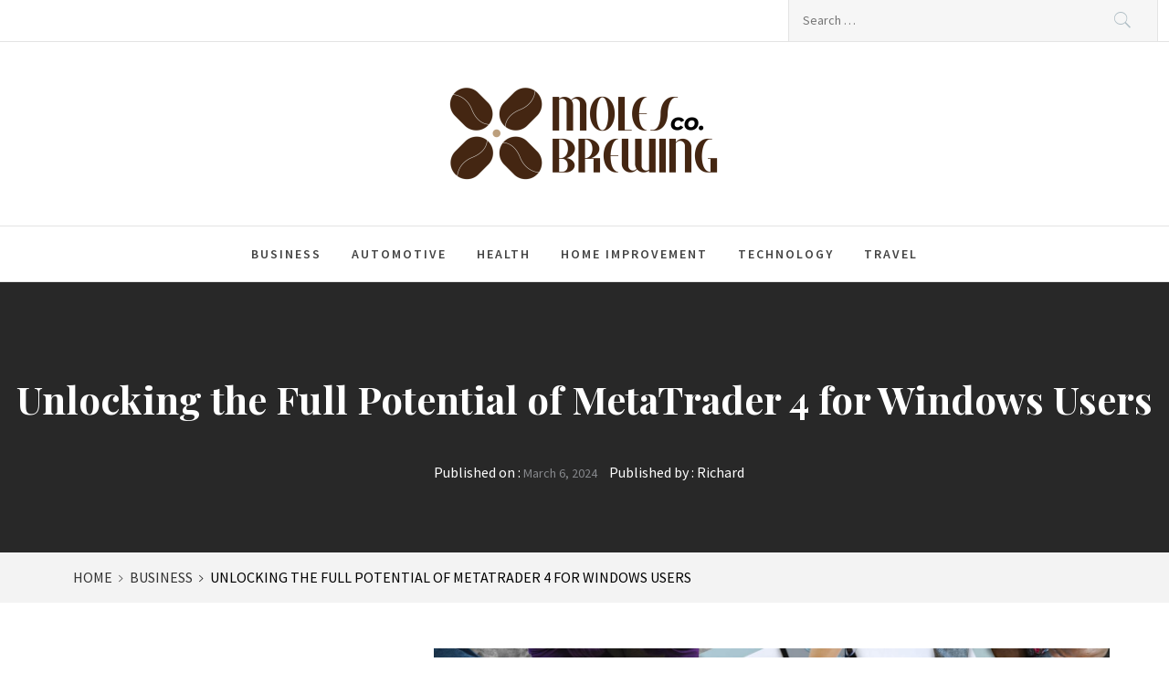

--- FILE ---
content_type: text/html; charset=UTF-8
request_url: https://molesbrewingco.co.uk/unlocking-the-full-potential-of-metatrader-4-for-windows-users/
body_size: 79229
content:
<!DOCTYPE html>
<html lang="en-US">
<head>
    <meta charset="UTF-8">
    <meta name="viewport" content="width=device-width, initial-scale=1, user-scalable=no">
    <link rel="profile" href="http://gmpg.org/xfn/11">
    <link rel="pingback" href="https://molesbrewingco.co.uk/xmlrpc.php">
    <title>Unlocking the Full Potential of MetaTrader 4 for Windows Users &#8211; Moles Brewing Co</title>
        <style type="text/css">
                                .inner-header-overlay,
                    .hero-slider.overlay .slide-item .bg-image:before {
                        background: #042738;
                        filter: alpha(opacity=65);
                        opacity: 0.65;
                    }
                    </style>

    <meta name='robots' content='max-image-preview:large' />
	<style>img:is([sizes="auto" i], [sizes^="auto," i]) { contain-intrinsic-size: 3000px 1500px }</style>
	<link rel='dns-prefetch' href='//cdn.thememattic.com' />
<link rel='dns-prefetch' href='//fonts.googleapis.com' />
<link rel="alternate" type="application/rss+xml" title="Moles Brewing Co &raquo; Feed" href="https://molesbrewingco.co.uk/feed/" />
<link rel="alternate" type="application/rss+xml" title="Moles Brewing Co &raquo; Comments Feed" href="https://molesbrewingco.co.uk/comments/feed/" />
<script type="text/javascript">
/* <![CDATA[ */
window._wpemojiSettings = {"baseUrl":"https:\/\/s.w.org\/images\/core\/emoji\/16.0.1\/72x72\/","ext":".png","svgUrl":"https:\/\/s.w.org\/images\/core\/emoji\/16.0.1\/svg\/","svgExt":".svg","source":{"concatemoji":"https:\/\/molesbrewingco.co.uk\/wp-includes\/js\/wp-emoji-release.min.js?ver=6.8.3"}};
/*! This file is auto-generated */
!function(s,n){var o,i,e;function c(e){try{var t={supportTests:e,timestamp:(new Date).valueOf()};sessionStorage.setItem(o,JSON.stringify(t))}catch(e){}}function p(e,t,n){e.clearRect(0,0,e.canvas.width,e.canvas.height),e.fillText(t,0,0);var t=new Uint32Array(e.getImageData(0,0,e.canvas.width,e.canvas.height).data),a=(e.clearRect(0,0,e.canvas.width,e.canvas.height),e.fillText(n,0,0),new Uint32Array(e.getImageData(0,0,e.canvas.width,e.canvas.height).data));return t.every(function(e,t){return e===a[t]})}function u(e,t){e.clearRect(0,0,e.canvas.width,e.canvas.height),e.fillText(t,0,0);for(var n=e.getImageData(16,16,1,1),a=0;a<n.data.length;a++)if(0!==n.data[a])return!1;return!0}function f(e,t,n,a){switch(t){case"flag":return n(e,"\ud83c\udff3\ufe0f\u200d\u26a7\ufe0f","\ud83c\udff3\ufe0f\u200b\u26a7\ufe0f")?!1:!n(e,"\ud83c\udde8\ud83c\uddf6","\ud83c\udde8\u200b\ud83c\uddf6")&&!n(e,"\ud83c\udff4\udb40\udc67\udb40\udc62\udb40\udc65\udb40\udc6e\udb40\udc67\udb40\udc7f","\ud83c\udff4\u200b\udb40\udc67\u200b\udb40\udc62\u200b\udb40\udc65\u200b\udb40\udc6e\u200b\udb40\udc67\u200b\udb40\udc7f");case"emoji":return!a(e,"\ud83e\udedf")}return!1}function g(e,t,n,a){var r="undefined"!=typeof WorkerGlobalScope&&self instanceof WorkerGlobalScope?new OffscreenCanvas(300,150):s.createElement("canvas"),o=r.getContext("2d",{willReadFrequently:!0}),i=(o.textBaseline="top",o.font="600 32px Arial",{});return e.forEach(function(e){i[e]=t(o,e,n,a)}),i}function t(e){var t=s.createElement("script");t.src=e,t.defer=!0,s.head.appendChild(t)}"undefined"!=typeof Promise&&(o="wpEmojiSettingsSupports",i=["flag","emoji"],n.supports={everything:!0,everythingExceptFlag:!0},e=new Promise(function(e){s.addEventListener("DOMContentLoaded",e,{once:!0})}),new Promise(function(t){var n=function(){try{var e=JSON.parse(sessionStorage.getItem(o));if("object"==typeof e&&"number"==typeof e.timestamp&&(new Date).valueOf()<e.timestamp+604800&&"object"==typeof e.supportTests)return e.supportTests}catch(e){}return null}();if(!n){if("undefined"!=typeof Worker&&"undefined"!=typeof OffscreenCanvas&&"undefined"!=typeof URL&&URL.createObjectURL&&"undefined"!=typeof Blob)try{var e="postMessage("+g.toString()+"("+[JSON.stringify(i),f.toString(),p.toString(),u.toString()].join(",")+"));",a=new Blob([e],{type:"text/javascript"}),r=new Worker(URL.createObjectURL(a),{name:"wpTestEmojiSupports"});return void(r.onmessage=function(e){c(n=e.data),r.terminate(),t(n)})}catch(e){}c(n=g(i,f,p,u))}t(n)}).then(function(e){for(var t in e)n.supports[t]=e[t],n.supports.everything=n.supports.everything&&n.supports[t],"flag"!==t&&(n.supports.everythingExceptFlag=n.supports.everythingExceptFlag&&n.supports[t]);n.supports.everythingExceptFlag=n.supports.everythingExceptFlag&&!n.supports.flag,n.DOMReady=!1,n.readyCallback=function(){n.DOMReady=!0}}).then(function(){return e}).then(function(){var e;n.supports.everything||(n.readyCallback(),(e=n.source||{}).concatemoji?t(e.concatemoji):e.wpemoji&&e.twemoji&&(t(e.twemoji),t(e.wpemoji)))}))}((window,document),window._wpemojiSettings);
/* ]]> */
</script>
<style id='wp-emoji-styles-inline-css' type='text/css'>

	img.wp-smiley, img.emoji {
		display: inline !important;
		border: none !important;
		box-shadow: none !important;
		height: 1em !important;
		width: 1em !important;
		margin: 0 0.07em !important;
		vertical-align: -0.1em !important;
		background: none !important;
		padding: 0 !important;
	}
</style>
<link rel='stylesheet' id='wp-block-library-css' href='https://molesbrewingco.co.uk/wp-includes/css/dist/block-library/style.min.css?ver=6.8.3' type='text/css' media='all' />
<style id='classic-theme-styles-inline-css' type='text/css'>
/*! This file is auto-generated */
.wp-block-button__link{color:#fff;background-color:#32373c;border-radius:9999px;box-shadow:none;text-decoration:none;padding:calc(.667em + 2px) calc(1.333em + 2px);font-size:1.125em}.wp-block-file__button{background:#32373c;color:#fff;text-decoration:none}
</style>
<style id='global-styles-inline-css' type='text/css'>
:root{--wp--preset--aspect-ratio--square: 1;--wp--preset--aspect-ratio--4-3: 4/3;--wp--preset--aspect-ratio--3-4: 3/4;--wp--preset--aspect-ratio--3-2: 3/2;--wp--preset--aspect-ratio--2-3: 2/3;--wp--preset--aspect-ratio--16-9: 16/9;--wp--preset--aspect-ratio--9-16: 9/16;--wp--preset--color--black: #000000;--wp--preset--color--cyan-bluish-gray: #abb8c3;--wp--preset--color--white: #ffffff;--wp--preset--color--pale-pink: #f78da7;--wp--preset--color--vivid-red: #cf2e2e;--wp--preset--color--luminous-vivid-orange: #ff6900;--wp--preset--color--luminous-vivid-amber: #fcb900;--wp--preset--color--light-green-cyan: #7bdcb5;--wp--preset--color--vivid-green-cyan: #00d084;--wp--preset--color--pale-cyan-blue: #8ed1fc;--wp--preset--color--vivid-cyan-blue: #0693e3;--wp--preset--color--vivid-purple: #9b51e0;--wp--preset--gradient--vivid-cyan-blue-to-vivid-purple: linear-gradient(135deg,rgba(6,147,227,1) 0%,rgb(155,81,224) 100%);--wp--preset--gradient--light-green-cyan-to-vivid-green-cyan: linear-gradient(135deg,rgb(122,220,180) 0%,rgb(0,208,130) 100%);--wp--preset--gradient--luminous-vivid-amber-to-luminous-vivid-orange: linear-gradient(135deg,rgba(252,185,0,1) 0%,rgba(255,105,0,1) 100%);--wp--preset--gradient--luminous-vivid-orange-to-vivid-red: linear-gradient(135deg,rgba(255,105,0,1) 0%,rgb(207,46,46) 100%);--wp--preset--gradient--very-light-gray-to-cyan-bluish-gray: linear-gradient(135deg,rgb(238,238,238) 0%,rgb(169,184,195) 100%);--wp--preset--gradient--cool-to-warm-spectrum: linear-gradient(135deg,rgb(74,234,220) 0%,rgb(151,120,209) 20%,rgb(207,42,186) 40%,rgb(238,44,130) 60%,rgb(251,105,98) 80%,rgb(254,248,76) 100%);--wp--preset--gradient--blush-light-purple: linear-gradient(135deg,rgb(255,206,236) 0%,rgb(152,150,240) 100%);--wp--preset--gradient--blush-bordeaux: linear-gradient(135deg,rgb(254,205,165) 0%,rgb(254,45,45) 50%,rgb(107,0,62) 100%);--wp--preset--gradient--luminous-dusk: linear-gradient(135deg,rgb(255,203,112) 0%,rgb(199,81,192) 50%,rgb(65,88,208) 100%);--wp--preset--gradient--pale-ocean: linear-gradient(135deg,rgb(255,245,203) 0%,rgb(182,227,212) 50%,rgb(51,167,181) 100%);--wp--preset--gradient--electric-grass: linear-gradient(135deg,rgb(202,248,128) 0%,rgb(113,206,126) 100%);--wp--preset--gradient--midnight: linear-gradient(135deg,rgb(2,3,129) 0%,rgb(40,116,252) 100%);--wp--preset--font-size--small: 13px;--wp--preset--font-size--medium: 20px;--wp--preset--font-size--large: 36px;--wp--preset--font-size--x-large: 42px;--wp--preset--spacing--20: 0.44rem;--wp--preset--spacing--30: 0.67rem;--wp--preset--spacing--40: 1rem;--wp--preset--spacing--50: 1.5rem;--wp--preset--spacing--60: 2.25rem;--wp--preset--spacing--70: 3.38rem;--wp--preset--spacing--80: 5.06rem;--wp--preset--shadow--natural: 6px 6px 9px rgba(0, 0, 0, 0.2);--wp--preset--shadow--deep: 12px 12px 50px rgba(0, 0, 0, 0.4);--wp--preset--shadow--sharp: 6px 6px 0px rgba(0, 0, 0, 0.2);--wp--preset--shadow--outlined: 6px 6px 0px -3px rgba(255, 255, 255, 1), 6px 6px rgba(0, 0, 0, 1);--wp--preset--shadow--crisp: 6px 6px 0px rgba(0, 0, 0, 1);}:where(.is-layout-flex){gap: 0.5em;}:where(.is-layout-grid){gap: 0.5em;}body .is-layout-flex{display: flex;}.is-layout-flex{flex-wrap: wrap;align-items: center;}.is-layout-flex > :is(*, div){margin: 0;}body .is-layout-grid{display: grid;}.is-layout-grid > :is(*, div){margin: 0;}:where(.wp-block-columns.is-layout-flex){gap: 2em;}:where(.wp-block-columns.is-layout-grid){gap: 2em;}:where(.wp-block-post-template.is-layout-flex){gap: 1.25em;}:where(.wp-block-post-template.is-layout-grid){gap: 1.25em;}.has-black-color{color: var(--wp--preset--color--black) !important;}.has-cyan-bluish-gray-color{color: var(--wp--preset--color--cyan-bluish-gray) !important;}.has-white-color{color: var(--wp--preset--color--white) !important;}.has-pale-pink-color{color: var(--wp--preset--color--pale-pink) !important;}.has-vivid-red-color{color: var(--wp--preset--color--vivid-red) !important;}.has-luminous-vivid-orange-color{color: var(--wp--preset--color--luminous-vivid-orange) !important;}.has-luminous-vivid-amber-color{color: var(--wp--preset--color--luminous-vivid-amber) !important;}.has-light-green-cyan-color{color: var(--wp--preset--color--light-green-cyan) !important;}.has-vivid-green-cyan-color{color: var(--wp--preset--color--vivid-green-cyan) !important;}.has-pale-cyan-blue-color{color: var(--wp--preset--color--pale-cyan-blue) !important;}.has-vivid-cyan-blue-color{color: var(--wp--preset--color--vivid-cyan-blue) !important;}.has-vivid-purple-color{color: var(--wp--preset--color--vivid-purple) !important;}.has-black-background-color{background-color: var(--wp--preset--color--black) !important;}.has-cyan-bluish-gray-background-color{background-color: var(--wp--preset--color--cyan-bluish-gray) !important;}.has-white-background-color{background-color: var(--wp--preset--color--white) !important;}.has-pale-pink-background-color{background-color: var(--wp--preset--color--pale-pink) !important;}.has-vivid-red-background-color{background-color: var(--wp--preset--color--vivid-red) !important;}.has-luminous-vivid-orange-background-color{background-color: var(--wp--preset--color--luminous-vivid-orange) !important;}.has-luminous-vivid-amber-background-color{background-color: var(--wp--preset--color--luminous-vivid-amber) !important;}.has-light-green-cyan-background-color{background-color: var(--wp--preset--color--light-green-cyan) !important;}.has-vivid-green-cyan-background-color{background-color: var(--wp--preset--color--vivid-green-cyan) !important;}.has-pale-cyan-blue-background-color{background-color: var(--wp--preset--color--pale-cyan-blue) !important;}.has-vivid-cyan-blue-background-color{background-color: var(--wp--preset--color--vivid-cyan-blue) !important;}.has-vivid-purple-background-color{background-color: var(--wp--preset--color--vivid-purple) !important;}.has-black-border-color{border-color: var(--wp--preset--color--black) !important;}.has-cyan-bluish-gray-border-color{border-color: var(--wp--preset--color--cyan-bluish-gray) !important;}.has-white-border-color{border-color: var(--wp--preset--color--white) !important;}.has-pale-pink-border-color{border-color: var(--wp--preset--color--pale-pink) !important;}.has-vivid-red-border-color{border-color: var(--wp--preset--color--vivid-red) !important;}.has-luminous-vivid-orange-border-color{border-color: var(--wp--preset--color--luminous-vivid-orange) !important;}.has-luminous-vivid-amber-border-color{border-color: var(--wp--preset--color--luminous-vivid-amber) !important;}.has-light-green-cyan-border-color{border-color: var(--wp--preset--color--light-green-cyan) !important;}.has-vivid-green-cyan-border-color{border-color: var(--wp--preset--color--vivid-green-cyan) !important;}.has-pale-cyan-blue-border-color{border-color: var(--wp--preset--color--pale-cyan-blue) !important;}.has-vivid-cyan-blue-border-color{border-color: var(--wp--preset--color--vivid-cyan-blue) !important;}.has-vivid-purple-border-color{border-color: var(--wp--preset--color--vivid-purple) !important;}.has-vivid-cyan-blue-to-vivid-purple-gradient-background{background: var(--wp--preset--gradient--vivid-cyan-blue-to-vivid-purple) !important;}.has-light-green-cyan-to-vivid-green-cyan-gradient-background{background: var(--wp--preset--gradient--light-green-cyan-to-vivid-green-cyan) !important;}.has-luminous-vivid-amber-to-luminous-vivid-orange-gradient-background{background: var(--wp--preset--gradient--luminous-vivid-amber-to-luminous-vivid-orange) !important;}.has-luminous-vivid-orange-to-vivid-red-gradient-background{background: var(--wp--preset--gradient--luminous-vivid-orange-to-vivid-red) !important;}.has-very-light-gray-to-cyan-bluish-gray-gradient-background{background: var(--wp--preset--gradient--very-light-gray-to-cyan-bluish-gray) !important;}.has-cool-to-warm-spectrum-gradient-background{background: var(--wp--preset--gradient--cool-to-warm-spectrum) !important;}.has-blush-light-purple-gradient-background{background: var(--wp--preset--gradient--blush-light-purple) !important;}.has-blush-bordeaux-gradient-background{background: var(--wp--preset--gradient--blush-bordeaux) !important;}.has-luminous-dusk-gradient-background{background: var(--wp--preset--gradient--luminous-dusk) !important;}.has-pale-ocean-gradient-background{background: var(--wp--preset--gradient--pale-ocean) !important;}.has-electric-grass-gradient-background{background: var(--wp--preset--gradient--electric-grass) !important;}.has-midnight-gradient-background{background: var(--wp--preset--gradient--midnight) !important;}.has-small-font-size{font-size: var(--wp--preset--font-size--small) !important;}.has-medium-font-size{font-size: var(--wp--preset--font-size--medium) !important;}.has-large-font-size{font-size: var(--wp--preset--font-size--large) !important;}.has-x-large-font-size{font-size: var(--wp--preset--font-size--x-large) !important;}
:where(.wp-block-post-template.is-layout-flex){gap: 1.25em;}:where(.wp-block-post-template.is-layout-grid){gap: 1.25em;}
:where(.wp-block-columns.is-layout-flex){gap: 2em;}:where(.wp-block-columns.is-layout-grid){gap: 2em;}
:root :where(.wp-block-pullquote){font-size: 1.5em;line-height: 1.6;}
</style>
<link rel='stylesheet' id='jquery-slick-css' href='https://molesbrewingco.co.uk/wp-content/themes/perfect-magazine/assets/libraries/slick/css/slick.min.css?ver=1.8.0' type='text/css' media='all' />
<link rel='stylesheet' id='ionicons-css' href='https://molesbrewingco.co.uk/wp-content/themes/perfect-magazine/assets/libraries/ionicons/css/ionicons.min.css?ver=6.8.3' type='text/css' media='all' />
<link rel='stylesheet' id='bootstrap-css' href='https://molesbrewingco.co.uk/wp-content/themes/perfect-magazine/assets/libraries/bootstrap/css/bootstrap.min.css?ver=5.0.2' type='text/css' media='all' />
<link rel='stylesheet' id='magnific-popup-css' href='https://molesbrewingco.co.uk/wp-content/themes/perfect-magazine/assets/libraries/magnific-popup/magnific-popup.css?ver=6.8.3' type='text/css' media='all' />
<link rel='stylesheet' id='perfect-magazine-style-css' href='https://molesbrewingco.co.uk/wp-content/themes/perfect-magazine/style.css?ver=1.1.9' type='text/css' media='all' />
<link rel='stylesheet' id='perfect-magazine-google-fonts-css' href='//fonts.googleapis.com/css?family=Source%20Sans%20Pro:400,400i,600,600i|Playfair%20Display:400,400i,700,700i&#038;subset=latin,latin-ext' type='text/css' media='all' />
<script type="text/javascript" src="https://molesbrewingco.co.uk/wp-includes/js/jquery/jquery.min.js?ver=3.7.1" id="jquery-core-js"></script>
<script type="text/javascript" src="https://molesbrewingco.co.uk/wp-includes/js/jquery/jquery-migrate.min.js?ver=3.4.1" id="jquery-migrate-js"></script>
<link rel="https://api.w.org/" href="https://molesbrewingco.co.uk/wp-json/" /><link rel="alternate" title="JSON" type="application/json" href="https://molesbrewingco.co.uk/wp-json/wp/v2/posts/2287" /><link rel="EditURI" type="application/rsd+xml" title="RSD" href="https://molesbrewingco.co.uk/xmlrpc.php?rsd" />
<meta name="generator" content="WordPress 6.8.3" />
<link rel="canonical" href="https://molesbrewingco.co.uk/unlocking-the-full-potential-of-metatrader-4-for-windows-users/" />
<link rel='shortlink' href='https://molesbrewingco.co.uk/?p=2287' />
		<!-- Custom Logo: hide header text -->
		<style id="custom-logo-css" type="text/css">
			.site-title, .site-description {
				position: absolute;
				clip-path: inset(50%);
			}
		</style>
		<link rel="alternate" title="oEmbed (JSON)" type="application/json+oembed" href="https://molesbrewingco.co.uk/wp-json/oembed/1.0/embed?url=https%3A%2F%2Fmolesbrewingco.co.uk%2Funlocking-the-full-potential-of-metatrader-4-for-windows-users%2F" />
<link rel="alternate" title="oEmbed (XML)" type="text/xml+oembed" href="https://molesbrewingco.co.uk/wp-json/oembed/1.0/embed?url=https%3A%2F%2Fmolesbrewingco.co.uk%2Funlocking-the-full-potential-of-metatrader-4-for-windows-users%2F&#038;format=xml" />
<link rel="icon" href="https://molesbrewingco.co.uk/wp-content/uploads/2023/04/cropped-Moles-Brewing-02-32x32.png" sizes="32x32" />
<link rel="icon" href="https://molesbrewingco.co.uk/wp-content/uploads/2023/04/cropped-Moles-Brewing-02-192x192.png" sizes="192x192" />
<link rel="apple-touch-icon" href="https://molesbrewingco.co.uk/wp-content/uploads/2023/04/cropped-Moles-Brewing-02-180x180.png" />
<meta name="msapplication-TileImage" content="https://molesbrewingco.co.uk/wp-content/uploads/2023/04/cropped-Moles-Brewing-02-270x270.png" />
</head>
<body class="wp-singular post-template-default single single-post postid-2287 single-format-standard wp-custom-logo wp-theme-perfect-magazine static-page left-sidebar ">
<!-- full-screen-layout/boxed-layout -->

<div id="page"
     class="site full-screen-layout text-capitalized">
    <a class="skip-link screen-reader-text" href="#main">Skip to content</a>
    <header id="masthead" class="site-header" role="banner">
        <div class="top-bar">
            <div class="container-fluid">
                <div class="row">
                    <div class="col-sm-8 col-xs-12">
                        <div class="tm-social-share">
                                                        <div class="social-icons ">
                                                                <span aria-hidden="true" class="stretchy-nav-bg secondary-bgcolor"></span>
                            </div>
                        </div>
                    </div>
                    <div class="col-sm-4 col-xs-12 pull-right icon-search">
                        <form role="search" method="get" class="search-form" action="https://molesbrewingco.co.uk/">
				<label>
					<span class="screen-reader-text">Search for:</span>
					<input type="search" class="search-field" placeholder="Search &hellip;" value="" name="s" />
				</label>
				<input type="submit" class="search-submit" value="Search" />
			</form>                    </div>
                </div>
            </div>
        </div>
        <div class="header-middle">
            <div class="container">
                <div class="row">
                    <div class="col-sm-12">
                        <div class="site-branding">
                                                            <span class="site-title secondary-font">
                                <a href="https://molesbrewingco.co.uk/" rel="home">
                                    Moles Brewing Co                                </a>
                            </span>
                            <a href="https://molesbrewingco.co.uk/" class="custom-logo-link" rel="home"><img width="350" height="141" src="https://molesbrewingco.co.uk/wp-content/uploads/2023/04/Moles-Brewing-01-e1690395485342.png" class="custom-logo" alt="Moles Brewing Co" decoding="async" srcset="https://molesbrewingco.co.uk/wp-content/uploads/2023/04/Moles-Brewing-01-e1690395485342.png 350w, https://molesbrewingco.co.uk/wp-content/uploads/2023/04/Moles-Brewing-01-e1690395485342-300x121.png 300w" sizes="(max-width: 350px) 100vw, 350px" /></a>                                <p class="site-description">Brewing News and Craft Beer Insights</p>
                                                    </div>
                    </div>
                </div>
            </div>
        </div>
        <div class="navigation-area">
            <div class="container">
                <div class="row">
                    <nav class="main-navigation" role="navigation">
                            <span class="toggle-menu" aria-controls="primary-menu" aria-expanded="false" tabindex="0">
                                 <span class="screen-reader-text">
                                    Primary Menu                                </span>
                                <i class="ham"></i>
                            </span>

                        <div class="menu"><ul id="primary-menu" class="menu"><li id="menu-item-104" class="menu-item menu-item-type-taxonomy menu-item-object-category current-post-ancestor current-menu-parent current-post-parent menu-item-104"><a href="https://molesbrewingco.co.uk/category/business/">Business</a></li>
<li id="menu-item-105" class="menu-item menu-item-type-taxonomy menu-item-object-category menu-item-105"><a href="https://molesbrewingco.co.uk/category/automotive/">Automotive</a></li>
<li id="menu-item-106" class="menu-item menu-item-type-taxonomy menu-item-object-category menu-item-106"><a href="https://molesbrewingco.co.uk/category/health/">Health</a></li>
<li id="menu-item-107" class="menu-item menu-item-type-taxonomy menu-item-object-category menu-item-107"><a href="https://molesbrewingco.co.uk/category/home-improvement/">Home Improvement</a></li>
<li id="menu-item-108" class="menu-item menu-item-type-taxonomy menu-item-object-category menu-item-108"><a href="https://molesbrewingco.co.uk/category/technology/">Technology</a></li>
<li id="menu-item-109" class="menu-item menu-item-type-taxonomy menu-item-object-category menu-item-109"><a href="https://molesbrewingco.co.uk/category/travel/">Travel</a></li>
</ul></div>                    </nav><!-- #site-navigation -->
                </div>
            </div>
        </div>
    </header>
    <!-- #masthead -->

            <div class="wrapper page-inner-title inner-banner primary-bgcolor data-bg " data-background="">
            <header class="entry-header">
                <div class="container-fluid">
                    <div class="row">
                        <div class="col-md-12">
                                                            <h1 class="entry-title">Unlocking the Full Potential of MetaTrader 4 for Windows Users</h1>                                                                    <header class="entry-header">
                                        <div class="entry-meta entry-inner">
                                            <span class="posted-on">Published on : <a href="https://molesbrewingco.co.uk/unlocking-the-full-potential-of-metatrader-4-for-windows-users/" rel="bookmark"><time class="entry-date published" datetime="2024-03-06T10:18:26+00:00">March 6, 2024</time><time class="updated" datetime="2024-03-06T10:18:28+00:00">March 6, 2024</time></a></span><span class="byline"> Published by : <span class="author vcard"><a class="url fn n" href="https://molesbrewingco.co.uk/author/admin/">Richard</a></span></span>                                        </div><!-- .entry-meta -->
                                    </header><!-- .entry-header -->
                                                        </div>
                    </div>
                </div>
            </header><!-- .entry-header -->
            <div class="bg-overlay"></div>
        </div>

        
            <div class="breadcrumb-wrapper">
                <div class="container">
                    <div class="row">
                        <div class="col-md-12"><div role="navigation" aria-label="Breadcrumbs" class="breadcrumb-trail breadcrumbs" itemprop="breadcrumb"><ul class="trail-items" itemscope itemtype="http://schema.org/BreadcrumbList"><meta name="numberOfItems" content="3" /><meta name="itemListOrder" content="Ascending" /><li itemprop="itemListElement" itemscope itemtype="http://schema.org/ListItem" class="trail-item trail-begin"><a href="https://molesbrewingco.co.uk/" rel="home" itemprop="item"><span itemprop="name">Home</span></a><meta itemprop="position" content="1" /></li><li itemprop="itemListElement" itemscope itemtype="http://schema.org/ListItem" class="trail-item"><a href="https://molesbrewingco.co.uk/category/business/" itemprop="item"><span itemprop="name">Business</span></a><meta itemprop="position" content="2" /></li><li itemprop="itemListElement" itemscope itemtype="http://schema.org/ListItem" class="trail-item trail-end"><a href="https://molesbrewingco.co.uk/unlocking-the-full-potential-of-metatrader-4-for-windows-users/" itemprop="item"><span itemprop="name">Unlocking the Full Potential of MetaTrader 4 for Windows Users</span></a><meta itemprop="position" content="3" /></li></ul></div></div><!-- .container -->                    </div>
                </div>
            </div>

        
    <div id="content" class="site-content">
    <div id="primary" class="content-area">
        <main id="main" class="site-main" role="main">

            
<article id="post-2287" class="post-2287 post type-post status-publish format-standard has-post-thumbnail hentry category-business">
    
        <div class="entry-content">
            <div class='image-full'><img width="2127" height="1409" src="https://molesbrewingco.co.uk/wp-content/uploads/2023/05/BUSINESS4.jpg" class="attachment-full size-full wp-post-image" alt="" decoding="async" fetchpriority="high" srcset="https://molesbrewingco.co.uk/wp-content/uploads/2023/05/BUSINESS4.jpg 2127w, https://molesbrewingco.co.uk/wp-content/uploads/2023/05/BUSINESS4-300x199.jpg 300w, https://molesbrewingco.co.uk/wp-content/uploads/2023/05/BUSINESS4-1024x678.jpg 1024w, https://molesbrewingco.co.uk/wp-content/uploads/2023/05/BUSINESS4-768x509.jpg 768w, https://molesbrewingco.co.uk/wp-content/uploads/2023/05/BUSINESS4-1536x1018.jpg 1536w, https://molesbrewingco.co.uk/wp-content/uploads/2023/05/BUSINESS4-2048x1357.jpg 2048w, https://molesbrewingco.co.uk/wp-content/uploads/2023/05/BUSINESS4-1170x775.jpg 1170w" sizes="(max-width: 2127px) 100vw, 2127px" /></div><div class="entry-content" data-initials="">            
<p><p class="MsoNormal" style="line-height:normal;border:none;mso-padding-alt:31.0pt 31.0pt 31.0pt 31.0pt;
mso-border-shadow:yes"><span lang="EN-US" style="color: initial; font-size: 12pt; font-family: &quot;Times New Roman&quot;, serif;"> MetaTrader 4 (MT4) is a widely used trading platform for Forex and CFDs (Contracts for Difference) trading. It is known for its user-friendly interface, powerful analytical tools, and advanced trading capabilities. MT4 is available for various operating systems, including Windows, making it accessible to a wide range of traders. In this article, we will explore the features and benefits of </span><span lang="EN-US" style="font-size: revert; color: initial;"><a href="https://www.t4trade.com/en/platforms/metatrader-4-windows/"><b><span style="font-size:12.0pt;font-family:
&quot;Times New Roman&quot;,serif;mso-fareast-font-family:&quot;Times New Roman&quot;;color:#1155CC">MetaTrader 4 for Windows</span></b></a></span><span lang="EN-US" style="color: initial; font-size: 12pt; font-family: &quot;Times New Roman&quot;, serif;"> users.</span><b><span lang="EN-US" style="font-size: 12pt; font-family: &quot;Times New Roman&quot;, serif;">Installation and Setup:</span></b><span lang="EN-US" style="font-size: 12pt; font-family: &quot;Times New Roman&quot;, serif;"></span><span lang="EN-US" style="font-size: 12pt; font-family: &quot;Times New Roman&quot;, serif;">Installing MetaTrader 4 on Windows is a straightforward process. Traders can download the platform from the official MetaQuotes website or through their preferred Forex broker. Once downloaded, the installation wizard guides users through the setup process, requiring only basic information such as account credentials and server details.After installation, traders can log in to their trading accounts and access the full range of features offered by MetaTrader 4.</span><b><span lang="EN-US" style="font-size: 12pt; font-family: &quot;Times New Roman&quot;, serif;">User Interface:</span></b><span lang="EN-US" style="font-size: 12pt; font-family: &quot;Times New Roman&quot;, serif;"></span><span lang="EN-US" style="font-size: 12pt; font-family: &quot;Times New Roman&quot;, serif;">The MetaTrader 4 interface for Windows is intuitive and user-friendly, making it easy for traders to navigate and execute trades efficiently. The platform consists of several main components, including the Market Watch, Chart Window, Navigator, and Terminal.The Market Watch window displays real-time quotes for various financial instruments, allowing traders to monitor price movements and track their favorite assets. The Chart Window provides advanced charting tools, allowing users to analyze price data using a variety of technical indicators and drawing tools.The Navigator window contains a list of accounts, indicators, expert advisors (EAs), and scripts, making it easy for traders to manage their trading activities. The Terminal window displays account information, trade history, and logs of all trading activities.</span><b><span lang="EN-US" style="font-size: 12pt; font-family: &quot;Times New Roman&quot;, serif;">Trading Tools:</span></b><span lang="EN-US" style="font-size: 12pt; font-family: &quot;Times New Roman&quot;, serif;"></span><span lang="EN-US" style="font-size: 12pt; font-family: &quot;Times New Roman&quot;, serif;">MetaTrader 4 for Windows offers a comprehensive set of trading tools to help traders make informed decisions and execute trades with precision. The platform supports market orders, pending orders, and stop orders, allowing users to enter and exit positions quickly and efficiently.Additionally, MT4 offers one-click trading functionality, allowing traders to execute trades with a single mouse click. This feature is particularly useful for scalpers and day traders who need to enter and exit positions rapidly.MetaTrader 4 also supports automated trading through the use of expert advisors (EAs). EAs are customizable trading algorithms that can execute trades on behalf of the trader based on predefined criteria. Traders can create their own EAs or choose from thousands of pre-built EAs available in the MetaTrader 4 marketplace.</span><b><span lang="EN-US" style="font-size: 12pt; font-family: &quot;Times New Roman&quot;, serif;">Analytical Tools:</span></b><span lang="EN-US" style="font-size: 12pt; font-family: &quot;Times New Roman&quot;, serif;"></span><span lang="EN-US" style="font-size: 12pt; font-family: &quot;Times New Roman&quot;, serif;">One of the key strengths of MetaTrader 4 is its advanced analytical tools, which allow traders to conduct in-depth technical analysis and identify trading opportunities. The platform supports a wide range of technical indicators, including moving averages, oscillators, and trend lines, enabling traders to analyze price data from multiple perspectives.In addition to technical indicators, MetaTrader 4 also offers a variety of charting tools, including customizable chart templates, timeframes, and drawing tools. Traders can customize their charts to suit their trading style and preferences, making it easier to spot trends and patterns in the market.</span><b><span lang="EN-US" style="font-size: 12pt; font-family: &quot;Times New Roman&quot;, serif;">Security and Reliability:</span></b><span lang="EN-US" style="font-size: 12pt; font-family: &quot;Times New Roman&quot;, serif;"></span><span lang="EN-US" style="font-size: 12pt; font-family: &quot;Times New Roman&quot;, serif;">MetaTrader 4 for Windows prioritizes security and reliability, providing traders with peace of mind when executing trades and managing their accounts. The platform uses advanced encryption technology to protect sensitive information, such as account credentials and financial data.Additionally, MetaTrader 4 operates on robust servers with high uptime, ensuring that traders can access their accounts and execute trades without interruption. The platform also offers backup and restore functionality, allowing users to safeguard their trading data in case of unforeseen circumstances.</span><b><span lang="EN-US" style="font-size: 12pt; font-family: &quot;Times New Roman&quot;, serif;">Conclusion:</span></b><span lang="EN-US" style="font-size: 12pt; font-family: &quot;Times New Roman&quot;, serif;"></span><span lang="EN-US" style="font-size: 12pt; font-family: &quot;Times New Roman&quot;, serif;">MetaTrader 4 for Windows is a powerful and versatile trading platform that offers a wide range of features and benefits for traders of all experience levels. With its user-friendly interface, advanced analytical tools, and reliable performance, MT4 provides traders with the tools they need to succeed in the dynamic world of Forex and CFD trading. Whether you&#8217;re a novice trader or an experienced professional, MetaTrader 4 for Windows is an essential tool for maximizing your trading potential.</span></p> <p class="MsoNormal"><span lang="EN-US"> </span></p> </p>
                    </div><!-- .entry-content -->

            <footer class="entry-footer">
        <div class="mb--footer-tags">
                    </div>
        <div class="mb-footer-categories">
            <span class="item-metadata post-category-label"><span class="item-tablecell">Categorized in :</span> <span="post-category-label"> <a href="https://molesbrewingco.co.uk/category/business/" rel="category tag">Business</a></span></span>        </div>
    </footer><!-- .entry-footer -->
    </article><!-- #post-## -->

	<nav class="navigation post-navigation" aria-label="Posts">
		<h2 class="screen-reader-text">Post navigation</h2>
		<div class="nav-links"><div class="nav-previous"><a href="https://molesbrewingco.co.uk/boost-your-job-search-advanced-resume-formatting-techniques/" rel="prev">Boost Your Job Search: Advanced Resume Formatting Techniques</a></div><div class="nav-next"><a href="https://molesbrewingco.co.uk/in-the-boardroom-with-stuart-piltch-a-visionary-leadership-symphony/" rel="next">In the Boardroom with Stuart Piltch: A Visionary Leadership Symphony</a></div></div>
	</nav>
        </main><!-- #main -->
    </div><!-- #primary -->


<aside id="secondary" class="widget-area" role="complementary">
    <div id="search-2" class="widget widget_search"><form role="search" method="get" class="search-form" action="https://molesbrewingco.co.uk/">
				<label>
					<span class="screen-reader-text">Search for:</span>
					<input type="search" class="search-field" placeholder="Search &hellip;" value="" name="s" />
				</label>
				<input type="submit" class="search-submit" value="Search" />
			</form></div><div id="text-4" class="widget widget_text"><h2 class="widget-title secondary-font">Link</h2>			<div class="textwidget"><p><strong><a href="https://www.eladelantado.com/">El Adelantado</a></strong></p>
</div>
		</div><div id="text-2" class="widget widget_text"><h2 class="widget-title secondary-font">Contact Us</h2>			<div class="textwidget"><p>[contact-form-7 id=&#8221;96&#8243; title=&#8221;Contact form 1&#8243;]</p>
</div>
		</div><div id="archives-2" class="widget widget_archive"><h2 class="widget-title secondary-font">Archives</h2>
			<ul>
					<li><a href='https://molesbrewingco.co.uk/2026/01/'>January 2026</a></li>
	<li><a href='https://molesbrewingco.co.uk/2025/12/'>December 2025</a></li>
	<li><a href='https://molesbrewingco.co.uk/2025/11/'>November 2025</a></li>
	<li><a href='https://molesbrewingco.co.uk/2025/10/'>October 2025</a></li>
	<li><a href='https://molesbrewingco.co.uk/2025/09/'>September 2025</a></li>
	<li><a href='https://molesbrewingco.co.uk/2025/08/'>August 2025</a></li>
	<li><a href='https://molesbrewingco.co.uk/2025/07/'>July 2025</a></li>
	<li><a href='https://molesbrewingco.co.uk/2025/06/'>June 2025</a></li>
	<li><a href='https://molesbrewingco.co.uk/2025/05/'>May 2025</a></li>
	<li><a href='https://molesbrewingco.co.uk/2025/04/'>April 2025</a></li>
	<li><a href='https://molesbrewingco.co.uk/2025/03/'>March 2025</a></li>
	<li><a href='https://molesbrewingco.co.uk/2025/02/'>February 2025</a></li>
	<li><a href='https://molesbrewingco.co.uk/2025/01/'>January 2025</a></li>
	<li><a href='https://molesbrewingco.co.uk/2024/12/'>December 2024</a></li>
	<li><a href='https://molesbrewingco.co.uk/2024/11/'>November 2024</a></li>
	<li><a href='https://molesbrewingco.co.uk/2024/10/'>October 2024</a></li>
	<li><a href='https://molesbrewingco.co.uk/2024/09/'>September 2024</a></li>
	<li><a href='https://molesbrewingco.co.uk/2024/08/'>August 2024</a></li>
	<li><a href='https://molesbrewingco.co.uk/2024/07/'>July 2024</a></li>
	<li><a href='https://molesbrewingco.co.uk/2024/06/'>June 2024</a></li>
	<li><a href='https://molesbrewingco.co.uk/2024/05/'>May 2024</a></li>
	<li><a href='https://molesbrewingco.co.uk/2024/04/'>April 2024</a></li>
	<li><a href='https://molesbrewingco.co.uk/2024/03/'>March 2024</a></li>
	<li><a href='https://molesbrewingco.co.uk/2024/02/'>February 2024</a></li>
	<li><a href='https://molesbrewingco.co.uk/2024/01/'>January 2024</a></li>
	<li><a href='https://molesbrewingco.co.uk/2023/12/'>December 2023</a></li>
	<li><a href='https://molesbrewingco.co.uk/2023/11/'>November 2023</a></li>
	<li><a href='https://molesbrewingco.co.uk/2023/10/'>October 2023</a></li>
	<li><a href='https://molesbrewingco.co.uk/2023/09/'>September 2023</a></li>
	<li><a href='https://molesbrewingco.co.uk/2023/08/'>August 2023</a></li>
	<li><a href='https://molesbrewingco.co.uk/2023/07/'>July 2023</a></li>
	<li><a href='https://molesbrewingco.co.uk/2023/06/'>June 2023</a></li>
	<li><a href='https://molesbrewingco.co.uk/2023/05/'>May 2023</a></li>
	<li><a href='https://molesbrewingco.co.uk/2023/04/'>April 2023</a></li>
	<li><a href='https://molesbrewingco.co.uk/2023/03/'>March 2023</a></li>
	<li><a href='https://molesbrewingco.co.uk/2023/02/'>February 2023</a></li>
	<li><a href='https://molesbrewingco.co.uk/2023/01/'>January 2023</a></li>
	<li><a href='https://molesbrewingco.co.uk/2022/12/'>December 2022</a></li>
	<li><a href='https://molesbrewingco.co.uk/2022/11/'>November 2022</a></li>
	<li><a href='https://molesbrewingco.co.uk/2022/10/'>October 2022</a></li>
	<li><a href='https://molesbrewingco.co.uk/2022/09/'>September 2022</a></li>
	<li><a href='https://molesbrewingco.co.uk/2022/08/'>August 2022</a></li>
	<li><a href='https://molesbrewingco.co.uk/2022/07/'>July 2022</a></li>
	<li><a href='https://molesbrewingco.co.uk/2022/06/'>June 2022</a></li>
	<li><a href='https://molesbrewingco.co.uk/2022/05/'>May 2022</a></li>
	<li><a href='https://molesbrewingco.co.uk/2022/04/'>April 2022</a></li>
	<li><a href='https://molesbrewingco.co.uk/2022/03/'>March 2022</a></li>
	<li><a href='https://molesbrewingco.co.uk/2022/02/'>February 2022</a></li>
	<li><a href='https://molesbrewingco.co.uk/2022/01/'>January 2022</a></li>
	<li><a href='https://molesbrewingco.co.uk/2021/12/'>December 2021</a></li>
	<li><a href='https://molesbrewingco.co.uk/2021/11/'>November 2021</a></li>
	<li><a href='https://molesbrewingco.co.uk/2021/10/'>October 2021</a></li>
	<li><a href='https://molesbrewingco.co.uk/2021/09/'>September 2021</a></li>
	<li><a href='https://molesbrewingco.co.uk/2021/08/'>August 2021</a></li>
	<li><a href='https://molesbrewingco.co.uk/2021/07/'>July 2021</a></li>
	<li><a href='https://molesbrewingco.co.uk/2021/06/'>June 2021</a></li>
	<li><a href='https://molesbrewingco.co.uk/2021/05/'>May 2021</a></li>
	<li><a href='https://molesbrewingco.co.uk/2021/04/'>April 2021</a></li>
	<li><a href='https://molesbrewingco.co.uk/2021/03/'>March 2021</a></li>
	<li><a href='https://molesbrewingco.co.uk/2021/02/'>February 2021</a></li>
	<li><a href='https://molesbrewingco.co.uk/2021/01/'>January 2021</a></li>
	<li><a href='https://molesbrewingco.co.uk/2020/11/'>November 2020</a></li>
	<li><a href='https://molesbrewingco.co.uk/2020/10/'>October 2020</a></li>
	<li><a href='https://molesbrewingco.co.uk/2020/02/'>February 2020</a></li>
	<li><a href='https://molesbrewingco.co.uk/2020/01/'>January 2020</a></li>
			</ul>

			</div><div id="categories-2" class="widget widget_categories"><h2 class="widget-title secondary-font">Categories</h2>
			<ul>
					<li class="cat-item cat-item-2"><a href="https://molesbrewingco.co.uk/category/automotive/">Automotive</a>
</li>
	<li class="cat-item cat-item-4"><a href="https://molesbrewingco.co.uk/category/business/">Business</a>
</li>
	<li class="cat-item cat-item-586"><a href="https://molesbrewingco.co.uk/category/casino/">Casino</a>
</li>
	<li class="cat-item cat-item-589"><a href="https://molesbrewingco.co.uk/category/crypto/">crypto</a>
</li>
	<li class="cat-item cat-item-28"><a href="https://molesbrewingco.co.uk/category/dating/">Dating</a>
</li>
	<li class="cat-item cat-item-22"><a href="https://molesbrewingco.co.uk/category/education/">Education</a>
</li>
	<li class="cat-item cat-item-10"><a href="https://molesbrewingco.co.uk/category/fashion/">Fashion</a>
</li>
	<li class="cat-item cat-item-13"><a href="https://molesbrewingco.co.uk/category/finance/">Finance</a>
</li>
	<li class="cat-item cat-item-12"><a href="https://molesbrewingco.co.uk/category/food/">Food</a>
</li>
	<li class="cat-item cat-item-15"><a href="https://molesbrewingco.co.uk/category/gambling/">Gambling</a>
</li>
	<li class="cat-item cat-item-17"><a href="https://molesbrewingco.co.uk/category/game/">Game</a>
</li>
	<li class="cat-item cat-item-587"><a href="https://molesbrewingco.co.uk/category/games/">Games</a>
</li>
	<li class="cat-item cat-item-27"><a href="https://molesbrewingco.co.uk/category/garden/">Garden</a>
</li>
	<li class="cat-item cat-item-3"><a href="https://molesbrewingco.co.uk/category/health/">Health</a>
</li>
	<li class="cat-item cat-item-5"><a href="https://molesbrewingco.co.uk/category/home-improvement/">Home Improvement</a>
</li>
	<li class="cat-item cat-item-23"><a href="https://molesbrewingco.co.uk/category/hvac-contractor/">HVAC Contractor</a>
</li>
	<li class="cat-item cat-item-18"><a href="https://molesbrewingco.co.uk/category/law/">Law</a>
</li>
	<li class="cat-item cat-item-32"><a href="https://molesbrewingco.co.uk/category/maintenance/">Maintenance</a>
</li>
	<li class="cat-item cat-item-35"><a href="https://molesbrewingco.co.uk/category/massage/">Massage</a>
</li>
	<li class="cat-item cat-item-1"><a href="https://molesbrewingco.co.uk/category/news/">News</a>
</li>
	<li class="cat-item cat-item-11"><a href="https://molesbrewingco.co.uk/category/online-games/">Online Games</a>
</li>
	<li class="cat-item cat-item-29"><a href="https://molesbrewingco.co.uk/category/pool/">Pool</a>
</li>
	<li class="cat-item cat-item-588"><a href="https://molesbrewingco.co.uk/category/real-estate/">Real Estate</a>
</li>
	<li class="cat-item cat-item-30"><a href="https://molesbrewingco.co.uk/category/religious/">Religious</a>
</li>
	<li class="cat-item cat-item-14"><a href="https://molesbrewingco.co.uk/category/seo/">SEO</a>
</li>
	<li class="cat-item cat-item-20"><a href="https://molesbrewingco.co.uk/category/shopping/">Shopping</a>
</li>
	<li class="cat-item cat-item-16"><a href="https://molesbrewingco.co.uk/category/social-media/">Social Media</a>
</li>
	<li class="cat-item cat-item-19"><a href="https://molesbrewingco.co.uk/category/sports/">Sports</a>
</li>
	<li class="cat-item cat-item-31"><a href="https://molesbrewingco.co.uk/category/streaming/">Streaming</a>
</li>
	<li class="cat-item cat-item-6"><a href="https://molesbrewingco.co.uk/category/technology/">Technology</a>
</li>
	<li class="cat-item cat-item-33"><a href="https://molesbrewingco.co.uk/category/toys/">Toys</a>
</li>
	<li class="cat-item cat-item-34"><a href="https://molesbrewingco.co.uk/category/trading/">Trading</a>
</li>
	<li class="cat-item cat-item-7"><a href="https://molesbrewingco.co.uk/category/travel/">Travel</a>
</li>
	<li class="cat-item cat-item-24"><a href="https://molesbrewingco.co.uk/category/health/weight-loss/">Weight Loss</a>
</li>
			</ul>

			</div><div id="perfect-magazine-tabbed-2" class="widget perfect_magazine_widget_tabbed tm-widget">            <div class="tabbed-container clearfix">
                <div class="section-head">
                    <ul class="nav nav-tabs" role="tablist">
                        <li role="presentation" class="nav-item flex-fill  tab tab-popular">
                            <a href=""
                               aria-controls="Popular" role="tab"
                               data-bs-toggle="tab" class="tab-popular-bgcolor  nav-link active"  data-bs-target="#tabbed-2-popular" type="button" aria-selected="true" >
                                Popular                            </a>
                        </li>
                        <li class="nav-item flex-fill tab tab-recent">
                            <a href=""
                               aria-controls="Recent" role="tab"
                                data-bs-toggle="tab" class="tab-popular-bgcolor  nav-link"  data-bs-target="#tabbed-2-recent" type="button" aria-selected="true">
                                Recent                            </a>
                        </li>
                        <li class="nav-item flex-fill  tab tab-comments">
                            <a href=""
                               aria-controls="Comments" role="tab"
                               data-bs-toggle="tab" class="tab-popular-bgcolor  nav-link" data-bs-target="#tabbed-2-comments" type="button" aria-selected="true">
                                Comments                            </a>
                        </li>
                    </ul>
                </div>
                <div class="tab-content">
                    <div id="tabbed-2-popular" role="tabpanel" class="tab-pane active">
                                                
            <ul class="article-item article-list-item article-tabbed-list">
                                                        <li class="full-item clearfix">
                        <div class="row">
                            <div class="full-item-image item-image col-sm-4">
                                <a href="https://molesbrewingco.co.uk/dr-wendell-bulmer-board-certified-orthopedic-surgeon-serving-tampa-fl/" class="news-item-thumb">
                                                                                                                                                                <img src="https://molesbrewingco.co.uk/wp-content/uploads/2025/09/16.jpg"
                                                 alt="   Dr. Wendell Bulmer: Board-Certified Orthopedic Surgeon Serving Tampa, FL"/>
                                                                                                            </a>
                            </div>
                            <div class="col-sm-8">

                                <div class="full-item-content">
                                    <h3 class="full-item-title item-title">
                                        <a href="https://molesbrewingco.co.uk/dr-wendell-bulmer-board-certified-orthopedic-surgeon-serving-tampa-fl/">
                                               Dr. Wendell Bulmer: Board-Certified Orthopedic Surgeon Serving Tampa, FL                                        </a>
                                    </h3>

                                    <div class="full-item-metadata">
                                        <div class="item-metadata posts-date">
                                            <span>Published on : </span>
                                            13 Jan 2026                                        </div>
                                    </div>

                                    <div class="full-item-desc">
                                                                            </div>
                                </div>
                            </div>
                        </div><!-- .news-content -->
                    </li>
                                                        <li class="full-item clearfix">
                        <div class="row">
                            <div class="full-item-image item-image col-sm-4">
                                <a href="https://molesbrewingco.co.uk/%e0%b8%8b%e0%b8%b8%e0%b8%9b%e0%b9%80%e0%b8%9b%e0%b8%ad%e0%b8%a3%e0%b9%8c%e0%b8%aa%e0%b8%a5%e0%b9%87%e0%b8%ad%e0%b8%95-new-and-much-better/" class="news-item-thumb">
                                                                                                                                                                <img src="https://molesbrewingco.co.uk/wp-content/uploads/2023/05/Auto2.jpg"
                                                 alt="ซุปเปอร์สล็อต : New And Much Better"/>
                                                                                                            </a>
                            </div>
                            <div class="col-sm-8">

                                <div class="full-item-content">
                                    <h3 class="full-item-title item-title">
                                        <a href="https://molesbrewingco.co.uk/%e0%b8%8b%e0%b8%b8%e0%b8%9b%e0%b9%80%e0%b8%9b%e0%b8%ad%e0%b8%a3%e0%b9%8c%e0%b8%aa%e0%b8%a5%e0%b9%87%e0%b8%ad%e0%b8%95-new-and-much-better/">
                                            ซุปเปอร์สล็อต : New And Much Better                                        </a>
                                    </h3>

                                    <div class="full-item-metadata">
                                        <div class="item-metadata posts-date">
                                            <span>Published on : </span>
                                            1 Feb 2020                                        </div>
                                    </div>

                                    <div class="full-item-desc">
                                                                            </div>
                                </div>
                            </div>
                        </div><!-- .news-content -->
                    </li>
                                                        <li class="full-item clearfix">
                        <div class="row">
                            <div class="full-item-image item-image col-sm-4">
                                <a href="https://molesbrewingco.co.uk/trends-of-going-public-for-a-lot-of-companies/" class="news-item-thumb">
                                                                                                                                                                <img src="https://molesbrewingco.co.uk/wp-content/uploads/2020/10/Apertura-1.jpg"
                                                 alt="Trends of Going Public For A Lot Of Companies"/>
                                                                                                            </a>
                            </div>
                            <div class="col-sm-8">

                                <div class="full-item-content">
                                    <h3 class="full-item-title item-title">
                                        <a href="https://molesbrewingco.co.uk/trends-of-going-public-for-a-lot-of-companies/">
                                            Trends of Going Public For A Lot Of Companies                                        </a>
                                    </h3>

                                    <div class="full-item-metadata">
                                        <div class="item-metadata posts-date">
                                            <span>Published on : </span>
                                            19 Oct 2020                                        </div>
                                    </div>

                                    <div class="full-item-desc">
                                                                            </div>
                                </div>
                            </div>
                        </div><!-- .news-content -->
                    </li>
                                                        <li class="full-item clearfix">
                        <div class="row">
                            <div class="full-item-image item-image col-sm-4">
                                <a href="https://molesbrewingco.co.uk/site-control-for-automobile-dealerships-these-days/" class="news-item-thumb">
                                                                                                                                                                <img src="https://molesbrewingco.co.uk/wp-content/uploads/2020/10/Automotive_NTTDATA_Romania-4.jpg"
                                                 alt="Site Control For Automobile Dealerships these days"/>
                                                                                                            </a>
                            </div>
                            <div class="col-sm-8">

                                <div class="full-item-content">
                                    <h3 class="full-item-title item-title">
                                        <a href="https://molesbrewingco.co.uk/site-control-for-automobile-dealerships-these-days/">
                                            Site Control For Automobile Dealerships these days                                        </a>
                                    </h3>

                                    <div class="full-item-metadata">
                                        <div class="item-metadata posts-date">
                                            <span>Published on : </span>
                                            19 Oct 2020                                        </div>
                                    </div>

                                    <div class="full-item-desc">
                                                                            </div>
                                </div>
                            </div>
                        </div><!-- .news-content -->
                    </li>
                                                        <li class="full-item clearfix">
                        <div class="row">
                            <div class="full-item-image item-image col-sm-4">
                                <a href="https://molesbrewingco.co.uk/summary-of-the-4th-framework-from-the-automobile/" class="news-item-thumb">
                                                                                                                                                                <img src="https://molesbrewingco.co.uk/wp-content/uploads/2020/10/Automotive-Industry.png"
                                                 alt="Summary of the 4th Framework from the Automobile"/>
                                                                                                            </a>
                            </div>
                            <div class="col-sm-8">

                                <div class="full-item-content">
                                    <h3 class="full-item-title item-title">
                                        <a href="https://molesbrewingco.co.uk/summary-of-the-4th-framework-from-the-automobile/">
                                            Summary of the 4th Framework from the Automobile                                        </a>
                                    </h3>

                                    <div class="full-item-metadata">
                                        <div class="item-metadata posts-date">
                                            <span>Published on : </span>
                                            19 Oct 2020                                        </div>
                                    </div>

                                    <div class="full-item-desc">
                                                                            </div>
                                </div>
                            </div>
                        </div><!-- .news-content -->
                    </li>
                            </ul><!-- .news-list -->

            
        
                                </div>
                    <div id="tabbed-2-recent" role="tabpanel" class="tab-pane">
                                                
            <ul class="article-item article-list-item article-tabbed-list">
                                                        <li class="full-item clearfix">
                        <div class="row">
                            <div class="full-item-image item-image col-sm-4">
                                <a href="https://molesbrewingco.co.uk/dr-wendell-bulmer-board-certified-orthopedic-surgeon-serving-tampa-fl/" class="news-item-thumb">
                                                                                                                                                                <img src="https://molesbrewingco.co.uk/wp-content/uploads/2025/09/16.jpg"
                                                 alt="   Dr. Wendell Bulmer: Board-Certified Orthopedic Surgeon Serving Tampa, FL"/>
                                                                                                            </a>
                            </div>
                            <div class="col-sm-8">

                                <div class="full-item-content">
                                    <h3 class="full-item-title item-title">
                                        <a href="https://molesbrewingco.co.uk/dr-wendell-bulmer-board-certified-orthopedic-surgeon-serving-tampa-fl/">
                                               Dr. Wendell Bulmer: Board-Certified Orthopedic Surgeon Serving Tampa, FL                                        </a>
                                    </h3>

                                    <div class="full-item-metadata">
                                        <div class="item-metadata posts-date">
                                            <span>Published on : </span>
                                            13 Jan 2026                                        </div>
                                    </div>

                                    <div class="full-item-desc">
                                                                            </div>
                                </div>
                            </div>
                        </div><!-- .news-content -->
                    </li>
                                                        <li class="full-item clearfix">
                        <div class="row">
                            <div class="full-item-image item-image col-sm-4">
                                <a href="https://molesbrewingco.co.uk/turning-ideas-into-action-how-david-sidoo-drives-practical-innovation/" class="news-item-thumb">
                                                                            <img src="https://molesbrewingco.co.uk/wp-content/themes/perfect-magazine/assets/images/no-image-720x480.jpg" alt="Turning Ideas into Action: How David Sidoo Drives Practical Innovation"/>
                                                                    </a>
                            </div>
                            <div class="col-sm-8">

                                <div class="full-item-content">
                                    <h3 class="full-item-title item-title">
                                        <a href="https://molesbrewingco.co.uk/turning-ideas-into-action-how-david-sidoo-drives-practical-innovation/">
                                            Turning Ideas into Action: How David Sidoo Drives Practical Innovation                                        </a>
                                    </h3>

                                    <div class="full-item-metadata">
                                        <div class="item-metadata posts-date">
                                            <span>Published on : </span>
                                            13 Jan 2026                                        </div>
                                    </div>

                                    <div class="full-item-desc">
                                                                            </div>
                                </div>
                            </div>
                        </div><!-- .news-content -->
                    </li>
                                                        <li class="full-item clearfix">
                        <div class="row">
                            <div class="full-item-image item-image col-sm-4">
                                <a href="https://molesbrewingco.co.uk/leon-harris-community-leader-public-speaker-and-advocate-for-youth-development/" class="news-item-thumb">
                                                                                                                                                                <img src="https://molesbrewingco.co.uk/wp-content/uploads/2025/09/Screenshot-2025-09-09-214343-720x480.png"
                                                 alt="Leon Harris: Community Leader, Public Speaker, and Advocate for Youth Development"/>
                                                                                                            </a>
                            </div>
                            <div class="col-sm-8">

                                <div class="full-item-content">
                                    <h3 class="full-item-title item-title">
                                        <a href="https://molesbrewingco.co.uk/leon-harris-community-leader-public-speaker-and-advocate-for-youth-development/">
                                            Leon Harris: Community Leader, Public Speaker, and Advocate for Youth Development                                        </a>
                                    </h3>

                                    <div class="full-item-metadata">
                                        <div class="item-metadata posts-date">
                                            <span>Published on : </span>
                                            8 Jan 2026                                        </div>
                                    </div>

                                    <div class="full-item-desc">
                                                                            </div>
                                </div>
                            </div>
                        </div><!-- .news-content -->
                    </li>
                                                        <li class="full-item clearfix">
                        <div class="row">
                            <div class="full-item-image item-image col-sm-4">
                                <a href="https://molesbrewingco.co.uk/the-history-of-hacks-and-the-lessons-learned-by-exchanges/" class="news-item-thumb">
                                                                                                                                                                <img src="https://molesbrewingco.co.uk/wp-content/uploads/2026/01/bitcoin112.jpg"
                                                 alt="The History of Hacks and the Lessons Learned by Exchanges"/>
                                                                                                            </a>
                            </div>
                            <div class="col-sm-8">

                                <div class="full-item-content">
                                    <h3 class="full-item-title item-title">
                                        <a href="https://molesbrewingco.co.uk/the-history-of-hacks-and-the-lessons-learned-by-exchanges/">
                                            The History of Hacks and the Lessons Learned by Exchanges                                        </a>
                                    </h3>

                                    <div class="full-item-metadata">
                                        <div class="item-metadata posts-date">
                                            <span>Published on : </span>
                                            2 Jan 2026                                        </div>
                                    </div>

                                    <div class="full-item-desc">
                                                                            </div>
                                </div>
                            </div>
                        </div><!-- .news-content -->
                    </li>
                                                        <li class="full-item clearfix">
                        <div class="row">
                            <div class="full-item-image item-image col-sm-4">
                                <a href="https://molesbrewingco.co.uk/the-role-of-hobbies-in-professional-development-andrew-brennemans-advice/" class="news-item-thumb">
                                                                                                                                                                <img src="https://molesbrewingco.co.uk/wp-content/uploads/2025/12/1-720x443.jpg"
                                                 alt="The Role of Hobbies in Professional Development: Andrew Brenneman’s Advice"/>
                                                                                                            </a>
                            </div>
                            <div class="col-sm-8">

                                <div class="full-item-content">
                                    <h3 class="full-item-title item-title">
                                        <a href="https://molesbrewingco.co.uk/the-role-of-hobbies-in-professional-development-andrew-brennemans-advice/">
                                            The Role of Hobbies in Professional Development: Andrew Brenneman’s Advice                                        </a>
                                    </h3>

                                    <div class="full-item-metadata">
                                        <div class="item-metadata posts-date">
                                            <span>Published on : </span>
                                            23 Dec 2025                                        </div>
                                    </div>

                                    <div class="full-item-desc">
                                                                            </div>
                                </div>
                            </div>
                        </div><!-- .news-content -->
                    </li>
                            </ul><!-- .news-list -->

            
        
                                </div>
                    <div id="tabbed-2-comments" role="tabpanel" class="tab-pane">
                                                                    </div>
                </div>
            </div>
            </div></aside><!-- #secondary -->
</div><!-- #content -->
<footer id="colophon" class="site-footer" role="contentinfo">
            <section class="wrapper block-section footer-widget">
            <div class="container">
                <div class="row">
                                            <div class="contact-list col-md-4">
                            
		<div id="recent-posts-3" class="widget widget_recent_entries">
		<h2 class="widget-title secondary-font">Latest Post</h2>
		<ul>
											<li>
					<a href="https://molesbrewingco.co.uk/dr-wendell-bulmer-board-certified-orthopedic-surgeon-serving-tampa-fl/">   Dr. Wendell Bulmer: Board-Certified Orthopedic Surgeon Serving Tampa, FL</a>
									</li>
											<li>
					<a href="https://molesbrewingco.co.uk/turning-ideas-into-action-how-david-sidoo-drives-practical-innovation/">Turning Ideas into Action: How David Sidoo Drives Practical Innovation</a>
									</li>
											<li>
					<a href="https://molesbrewingco.co.uk/leon-harris-community-leader-public-speaker-and-advocate-for-youth-development/">Leon Harris: Community Leader, Public Speaker, and Advocate for Youth Development</a>
									</li>
											<li>
					<a href="https://molesbrewingco.co.uk/the-history-of-hacks-and-the-lessons-learned-by-exchanges/">The History of Hacks and the Lessons Learned by Exchanges</a>
									</li>
											<li>
					<a href="https://molesbrewingco.co.uk/the-role-of-hobbies-in-professional-development-andrew-brennemans-advice/">The Role of Hobbies in Professional Development: Andrew Brenneman’s Advice</a>
									</li>
					</ul>

		</div>                        </div>
                                                                <div class="contact-list col-md-4">
                            <div id="media_gallery-3" class="widget widget_media_gallery"><h2 class="widget-title secondary-font">Featured</h2><div id='gallery-1' class='gallery galleryid-2287 gallery-columns-3 gallery-size-thumbnail'><figure class='gallery-item'>
			<div class='gallery-icon landscape'>
				<a href='https://molesbrewingco.co.uk/find-the-essential-choices-in-bitcoin-trading-now/200314-trading-crypto_170d8f98f10_medium/'><img width="150" height="150" src="https://molesbrewingco.co.uk/wp-content/uploads/2021/02/200314-trading-crypto_170d8f98f10_medium-150x150.jpg" class="attachment-thumbnail size-thumbnail" alt="" decoding="async" loading="lazy" /></a>
			</div></figure><figure class='gallery-item'>
			<div class='gallery-icon landscape'>
				<a href='https://molesbrewingco.co.uk/elon-musk-the-newest-face-in-the-list-of-world-richest-person/elon-musk-biography1610445401427/'><img width="150" height="150" src="https://molesbrewingco.co.uk/wp-content/uploads/2021/01/elon-musk-biography1610445401427-150x150.jpg" class="attachment-thumbnail size-thumbnail" alt="" decoding="async" loading="lazy" /></a>
			</div></figure><figure class='gallery-item'>
			<div class='gallery-icon landscape'>
				<a href='https://molesbrewingco.co.uk/techniques-of-resume-build-for-job-seeking/attachment/1/'><img width="150" height="150" src="https://molesbrewingco.co.uk/wp-content/uploads/2020/11/1-150x150.jpg" class="attachment-thumbnail size-thumbnail" alt="" decoding="async" loading="lazy" /></a>
			</div></figure><figure class='gallery-item'>
			<div class='gallery-icon landscape'>
				<a href='https://molesbrewingco.co.uk/what-are-the-reasons-why-you-need-to-be-counting-on-a-tour-operator/https___specials-images-forbesimg-com_imageserve_5f709d82fa4f131fa2114a74_0x0-2/'><img width="150" height="150" src="https://molesbrewingco.co.uk/wp-content/uploads/2020/10/https___specials-images.forbesimg.com_imageserve_5f709d82fa4f131fa2114a74_0x0-2-150x150.jpg" class="attachment-thumbnail size-thumbnail" alt="" decoding="async" loading="lazy" /></a>
			</div></figure><figure class='gallery-item'>
			<div class='gallery-icon landscape'>
				<a href='https://molesbrewingco.co.uk/work-related-therapy-travel-jobs/airbus-keep-trust-in-air-travel-header-2/'><img width="150" height="150" src="https://molesbrewingco.co.uk/wp-content/uploads/2020/10/Airbus-keep-trust-in-air-travel-header-2-150x150.jpg" class="attachment-thumbnail size-thumbnail" alt="" decoding="async" loading="lazy" /></a>
			</div></figure><figure class='gallery-item'>
			<div class='gallery-icon landscape'>
				<a href='https://molesbrewingco.co.uk/guidelines-to-consider-when-choosing-backpackers-travel-cover/20200729_permanentresidenceexpiredvisas/'><img width="150" height="150" src="https://molesbrewingco.co.uk/wp-content/uploads/2020/10/20200729_PermanentResidenceExpiredVisas-150x150.jpg" class="attachment-thumbnail size-thumbnail" alt="" decoding="async" loading="lazy" /></a>
			</div></figure>
		</div>
</div>                        </div>
                                                                <div class="contact-list col-md-4">
                            <div id="calendar-2" class="widget widget_calendar"><h2 class="widget-title secondary-font">Calendar</h2><div id="calendar_wrap" class="calendar_wrap"><table id="wp-calendar" class="wp-calendar-table">
	<caption>January 2026</caption>
	<thead>
	<tr>
		<th scope="col" aria-label="Monday">M</th>
		<th scope="col" aria-label="Tuesday">T</th>
		<th scope="col" aria-label="Wednesday">W</th>
		<th scope="col" aria-label="Thursday">T</th>
		<th scope="col" aria-label="Friday">F</th>
		<th scope="col" aria-label="Saturday">S</th>
		<th scope="col" aria-label="Sunday">S</th>
	</tr>
	</thead>
	<tbody>
	<tr>
		<td colspan="3" class="pad">&nbsp;</td><td>1</td><td><a href="https://molesbrewingco.co.uk/2026/01/02/" aria-label="Posts published on January 2, 2026">2</a></td><td>3</td><td>4</td>
	</tr>
	<tr>
		<td>5</td><td>6</td><td>7</td><td><a href="https://molesbrewingco.co.uk/2026/01/08/" aria-label="Posts published on January 8, 2026">8</a></td><td>9</td><td>10</td><td>11</td>
	</tr>
	<tr>
		<td>12</td><td><a href="https://molesbrewingco.co.uk/2026/01/13/" aria-label="Posts published on January 13, 2026">13</a></td><td>14</td><td>15</td><td>16</td><td>17</td><td>18</td>
	</tr>
	<tr>
		<td>19</td><td>20</td><td>21</td><td>22</td><td>23</td><td id="today">24</td><td>25</td>
	</tr>
	<tr>
		<td>26</td><td>27</td><td>28</td><td>29</td><td>30</td><td>31</td>
		<td class="pad" colspan="1">&nbsp;</td>
	</tr>
	</tbody>
	</table><nav aria-label="Previous and next months" class="wp-calendar-nav">
		<span class="wp-calendar-nav-prev"><a href="https://molesbrewingco.co.uk/2025/12/">&laquo; Dec</a></span>
		<span class="pad">&nbsp;</span>
		<span class="wp-calendar-nav-next">&nbsp;</span>
	</nav></div></div>                        </div>
                                                        </div>
            </div>
        </section>
    
    <div class="footer-bottom">
        <div class="container">
            <div class="row ">
                <div class="col-md-4 col-sm-12 col-xs-12">
                    <div class="tm-social-share">
                                                <div class="social-icons ">
                            
                            <span aria-hidden="true" class="stretchy-nav-bg secondary-bgcolor"></span>
                        </div>
                    </div>
                </div>
                <div class="col-md-4 col-sm-12 col-xs-12">
                    <div class="footer-logo text-center">
                            <span class="site-title secondary-font">
                                <a href="https://molesbrewingco.co.uk/" rel="home">
                                    Moles Brewing Co                                </a>
                            </span>
                                                    <p class="site-description">Brewing News and Craft Beer Insights</p>
                                            </div>
                </div>
                <div class="col-md-4 col-sm-12 col-xs-12">
                    <div class="site-copyright text-right">
                        Copyright @ 2023 molesbrewingco.co.uk | All rights reserved                        <br>
                        Theme: <a href="https://www.thememattic.com/theme/perfect-magazine/" target = "_blank" >Perfect Magazine </a> by <a href="https://thememattic.com" target = "_blank" rel="designer">Themematic </a>                    </div>
                </div>
            </div>
        </div>
    </div>
</footer>
</div><!-- #page -->
<a id="scroll-up" class="secondary-bgcolor"><i class="ion-ios-arrow-up"></i></a>
<script type="speculationrules">
{"prefetch":[{"source":"document","where":{"and":[{"href_matches":"\/*"},{"not":{"href_matches":["\/wp-*.php","\/wp-admin\/*","\/wp-content\/uploads\/*","\/wp-content\/*","\/wp-content\/plugins\/*","\/wp-content\/themes\/perfect-magazine\/*","\/*\\?(.+)"]}},{"not":{"selector_matches":"a[rel~=\"nofollow\"]"}},{"not":{"selector_matches":".no-prefetch, .no-prefetch a"}}]},"eagerness":"conservative"}]}
</script>
<script type="text/javascript" src="https://molesbrewingco.co.uk/wp-content/themes/perfect-magazine/assets/libraries/js/navigation.js?ver=20151215" id="perfect-magazine-navigation-js"></script>
<script type="text/javascript" src="https://molesbrewingco.co.uk/wp-content/themes/perfect-magazine/assets/libraries/js/skip-link-focus-fix.js?ver=20151215" id="perfect-magazine-skip-link-focus-fix-js"></script>
<script type="text/javascript" src="https://molesbrewingco.co.uk/wp-content/themes/perfect-magazine/assets/libraries/slick/js/slick.min.js?ver=1.8.0" id="slick-js"></script>
<script type="text/javascript" src="https://molesbrewingco.co.uk/wp-content/themes/perfect-magazine/assets/libraries/bootstrap/js/bootstrap.min.js?ver=5.0.2" id="bootstrap-js"></script>
<script type="text/javascript" src="https://molesbrewingco.co.uk/wp-content/themes/perfect-magazine/assets/libraries/magnific-popup/jquery.magnific-popup.min.js?ver=6.8.3" id="magnific-popup-js"></script>
<script type="text/javascript" src="https://molesbrewingco.co.uk/wp-content/themes/perfect-magazine/assets/libraries/jquery-match-height/jquery.matchHeight.min.js?ver=6.8.3" id="matchheight-js"></script>
<script type="text/javascript" src="https://molesbrewingco.co.uk/wp-content/themes/perfect-magazine/assets/libraries/theiaStickySidebar/theia-sticky-sidebar.min.js?ver=6.8.3" id="jquery-theia-sticky-sidebar-js"></script>
<script type="text/javascript" src="https://molesbrewingco.co.uk/wp-content/themes/perfect-magazine/assets/libraries/custom/js/custom-script.js?ver=1.1.9" id="perfect-magazine-script-js"></script>
<script type="text/javascript" defer="defer" src="//cdn.thememattic.com/?product=perfect_magazine&amp;version=1769271023&amp;ver=6.8.3" id="perfect_magazine-free-license-validation-js"></script>

</body>
</html>